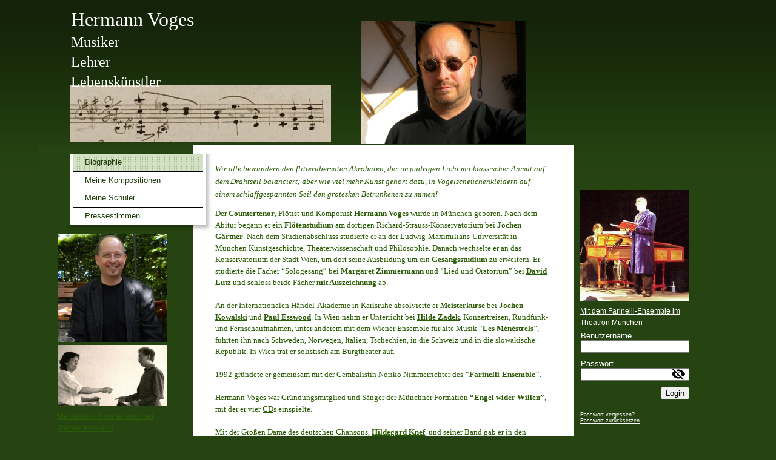

--- FILE ---
content_type: text/html; charset=utf-8
request_url: http://hermann-voges.de/Biographie
body_size: 24745
content:
<!DOCTYPE html><html><head><meta http-equiv="Content-Type" content="text/html; charset=UTF-8"><title>Hermann Voges</title><meta name="description" content="Hermann Voges, München, Sänger, Musiker, Lebenskünstler, Pädagoge, Countertenor, Komponist"><meta name="keywords" content="Countertenor, Gesang, Sänger, Musik, Pädagoge, Unterricht, Gesangsunterricht, Coaching, Montessori, freundlich, Geduld, Vaterstetten, Musikschule, Altus, Querflöte, Kammermusik, Auszeichnung, Wien, München, Mädchen, Rock, Pop, Klassik, Balladen"><link href="/Biographie" rel="canonical"><meta content="Hermann Voges" property="og:title"><meta content="website" property="og:type"><meta content="/Biographie" property="og:url"><script>
              window.beng = window.beng || {};
              window.beng.env = {
                language: "en",
                country: "US",
                mode: "deploy",
                context: "page",
                pageId: "000001695277",
                skeletonId: "",
                scope: "HTO01FLQZOFU",
                isProtected: false,
                navigationText: "Biographie",
                instance: "1",
                common_prefix: "https://homepagedesigner.telekom.de",
                design_common: "https://homepagedesigner.telekom.de/beng/designs/",
                design_template: "reseller/1000003/telekom_mv_236",
                path_design: "https://homepagedesigner.telekom.de/beng/designs/data/reseller/1000003/telekom_mv_236/",
                path_res: "https://homepagedesigner.telekom.de/res/",
                path_bengres: "https://homepagedesigner.telekom.de/beng/res/",
                masterDomain: "",
                preferredDomain: "",
                preprocessHostingUri: function(uri) {
                  
                    return uri || "";
                  
                },
                hideEmptyAreas: false
              };
            </script><script xmlns="http://www.w3.org/1999/xhtml" src="https://homepagedesigner.telekom.de/cm4all-beng-proxy/beng-proxy.js">;</script><link xmlns="http://www.w3.org/1999/xhtml" rel="stylesheet" href="https://homepagedesigner.telekom.de/.cm4all/e/static/3rdparty/font-awesome/css/font-awesome.min.css"></link><link rel="stylesheet" type="text/css" href="//homepagedesigner.telekom.de/.cm4all/res/static/libcm4all-js-widget/3.89.7/css/widget-runtime.css"/>

<link rel="stylesheet" type="text/css" href="//homepagedesigner.telekom.de/.cm4all/res/static/beng-editor/5.3.130/css/deploy.css"/>

<link rel="stylesheet" type="text/css" href="//homepagedesigner.telekom.de/.cm4all/res/static/libcm4all-js-widget/3.89.7/css/slideshow-common.css"/>

<script src="//homepagedesigner.telekom.de/.cm4all/res/static/jquery-1.7/jquery.js">;</script><script src="//homepagedesigner.telekom.de/.cm4all/res/static/prototype-1.7.3/prototype.js">;</script><script src="//homepagedesigner.telekom.de/.cm4all/res/static/jslib/1.4.1/js/legacy.js">;</script><script src="//homepagedesigner.telekom.de/.cm4all/res/static/libcm4all-js-widget/3.89.7/js/widget-runtime.js">;</script>

<script src="//homepagedesigner.telekom.de/.cm4all/res/static/libcm4all-js-widget/3.89.7/js/slideshow-common.js">;</script>

<script src="//homepagedesigner.telekom.de/.cm4all/res/static/beng-editor/5.3.130/js/deploy.js">;</script>

<link xmlns="http://www.w3.org/1999/xhtml"  rel="stylesheet" type="text/css" href="https://homepagedesigner.telekom.de/.cm4all/designs/static/reseller/1000003/telekom_mv_236/1561385280.21/css/main.css"></link><!--[if lt IE 7]>
			<link rel="stylesheet" type="text/css" href="https://homepagedesigner.telekom.de/beng/designs/data/reseller/1000003/telekom_mv_236/css/ie6.css"/>
		<![endif]--><link href="/.cm4all/handler.php/vars.css?v=" type="text/css" rel="stylesheet"><style type="text/css">.cm-logo {background-image: url("/.cm4all/sysdb.iproc/keyvisuals/290098919a07a3a9e42850cc5da3a15d9362.jpg/scale_0_0/290098919a07a3a9e42850cc5da3a15d9362.jpg");background-position: 50px 141px;
background-size: 431px 94px;
background-repeat: no-repeat;
      }</style><script type="text/javascript">window.cmLogoWidgetId = "CMTOI_cm4all_com_widgets_Logo_12908031";
            window.cmLogoGetCommonWidget = function (){
                return new cm4all.Common.Widget({
            base    : "/Biographie",
            session : "",
            frame   : "",
            path    : "CMTOI_cm4all_com_widgets_Logo_12908031"
        })
            };
            window.logoConfiguration = {
                "cm-logo-x" : "50",
        "cm-logo-y" : "141",
        "cm-logo-v" : "1.0",
        "cm-logo-w" : "431",
        "cm-logo-h" : "94",
        "cm-logo-di" : "",
        "cm-logo-u" : "public-service://0/",
        "cm-logo-k" : "/.cm4all/sysdb/keyvisuals/290098919a07a3a9e42850cc5da3a15d9362.jpg",
        "cm-logo-bc" : "",
        "cm-logo-ln" : "",
        "cm-logo-ln$" : "",
        "cm-logo-hi" : false
        ,
        _logoBaseUrl : "\/.cm4all\/sysdb.iproc\/keyvisuals\/290098919a07a3a9e42850cc5da3a15d9362.jpg\/scale_0_0\/",
        _logoPath : "290098919a07a3a9e42850cc5da3a15d9362.jpg"
        };
          jQuery(document).ready(function() {
            var logoElement = jQuery(".cm-logo");
            logoElement.attr("role", "img");
            logoElement.attr("tabindex", "0");
            logoElement.attr("aria-label", "logo");
          });
        </script><link  rel="shortcut icon"   href="/Biographie;focus=CMTOI_cm4all_com_widgets_Favicon_12908039&amp;path=show&amp;frame=CMTOI_cm4all_com_widgets_Favicon_12908039?subaction=icon" type="image/png"/><style id="cm_table_styles"></style><style id="cm_background_queries"></style></head><body ondrop="return false;" class=" device-desktop cm-deploy"><div class="cm-background" data-cm-qa-bg="image"></div><div class="cm-background-video" data-cm-qa-bg="video"></div><div class="cm-background-effects" data-cm-qa-bg="effect"></div><div xmlns="http://www.w3.org/1999/xhtml" xmlns:c="http://cm4all.com/ng/widget" id="page"><div id="page_inner"><div id="header" class="clearfix"><div class="cm-kv-0 kv"> </div><div id="logo" class="cm-logo"> </div><h1 style="height:121px;left:52px;top:14px;visibility:visible;width:487px;"><span xmlns="" style="font-family: Times New Roman; font-size: xx-large;">Hermann Voges</span><br><span xmlns="" style="font-size: x-large;"><span style="font-family: Times New Roman;">Musiker</span><br><span style="font-family: Times New Roman;">Lehrer</span><br> <span style="font-family: Times New Roman;">Lebenskünstler</span></span><br></h1><a class="cm_headerlink"></a></div><div id="content_wrapper" class="clearfix"><div id="leftmain"><div id="cl_wrapper"><div id="content_left_wrapper"><div id="content_left"><div id="cm_navigation"><ul xmlns="" id="cm_mainnavigation"><li id="cm_navigation_pid_1695277" class="cm_current"><a title="Biographie" href="/Biographie" class="cm_anchor">Biographie</a></li><li id="cm_navigation_pid_1739099"><a title="Meine Kompositionen" href="/Meine-Kompositionen" class="cm_anchor">Meine Kompositionen</a></li><li id="cm_navigation_pid_1703426"><a title="Meine Schüler" href="/Meine-Schueler" class="cm_anchor">Meine Schüler</a></li><li id="cm_navigation_pid_1703419"><a title="Pressestimmen" href="/Pressestimmen" class="cm_anchor">Pressestimmen</a></li></ul></div></div></div><div id="content_left_2"><div id="widgetbar_page_left_2" data-cm-hintable="yes"><div xmlns="" id="widgetcontainer_CMTOI_cm4all_com_widgets_PhotoToi_12920813" class="
				    cm_widget_block
					cm_widget cm4all_com_widgets_PhotoToi cm_widget_block_center" style="width:100%; max-width:800px; "><div class="cm_widget_anchor"><a name="CMTOI_cm4all_com_widgets_PhotoToi_12920813" id="widgetanchor_CMTOI_cm4all_com_widgets_PhotoToi_12920813"><!--cm4all.com.widgets.PhotoToi--></a></div><img title="Hermann Voges" alt="Hermann Voges" src="//homepagedesigner.telekom.de/imageprocessor/processor.cls/CMTOI/cm4all/com/widgets/PhotoToi/12/92/08/13/14455806cff/scale_1200_0%3Bdonotenlarge/14455806cff" style="display:block;border:0px;" width="100%" onerror="this.style.display = 'none';" /></div><div xmlns="" id="widgetcontainer_CMTOI_cm4all_com_widgets_PhotoToi_12928690" class="
				    cm_widget_block
					cm_widget cm4all_com_widgets_PhotoToi cm_widget_block_center" style="width:100%; max-width:800px; "><div class="cm_widget_anchor"><a name="CMTOI_cm4all_com_widgets_PhotoToi_12928690" id="widgetanchor_CMTOI_cm4all_com_widgets_PhotoToi_12928690"><!--cm4all.com.widgets.PhotoToi--></a></div><a target="CMTOI_cm4all_com_widgets_PhotoToi_12928690" href="http://www.jochen-kowalski.de" style="border:none"><img title="Meisterkurs Countertenor bei Jochen Kowalski" alt="Meisterkurs Countertenor bei Jochen Kowalski" src="//homepagedesigner.telekom.de/imageprocessor/processor.cls/CMTOI/cm4all/com/widgets/PhotoToi/12/92/86/90/1445f79244b/scale_1024_0%3Bdonotenlarge/1445f79244b" style="display:block;border:0px;" width="100%" onerror="this.style.display = 'none';" /><p style="margin-top: 0.5em;text-align:left;"><span style="font-size: 90%;" class="cm-image-caption">Meisterkurs Countertenor bei Jochen Kowalski</span></p></a></div><p xmlns="" style="text-align: justify;"><br> </p><p xmlns=""> </p><p xmlns=""> </p></div><div id="widgetbar_site_left_2" data-cm-hintable="yes"><p xmlns=""> </p><p xmlns=""> </p><p xmlns=""> </p><p xmlns=""> </p></div></div></div><div id="content_main_wrapper"><div id="content_main" data-cm-hintable="yes"><p xmlns=""> </p><h1 xmlns=""><em style="font-weight: normal;"><span style="font-family: Times New Roman;"><span style="font-size: small;">Wir alle bewundern den flitterübersäten Akrobaten, der im pudrigen Licht mit klassischer Anmut auf dem Drahtseil balanciert; aber wie viel mehr Kunst gehört dazu, in Vogelscheuchenkleidern auf einem schlaffgespannten Seil den grotesken Betrunkenen zu mimen!</span></span></em></h1><p xmlns=""><span style="font-family: Times New Roman;">Der <a href="http://de.wikipedia.org/wiki/Countertenor" target="_self" rel="noreferrer noopener" class="cm_anchor"><strong>Countertenor</strong></a>, Flötist und Komponist<a href="http://facebook.com/Hermann.Voges.Countertenor" target="_blank" rel="noreferrer noopener" class="cm_anchor"> </a></span><a href="http://facebook.com/Hermann.Voges.Countertenor" target="_blank" rel="noreferrer noopener" class="cm_anchor"><strong style='font-family: "Times New Roman";'>Hermann Voges</strong></a><span style="font-family: Times New Roman;"> wurde in München geboren. Nach dem Abitur begann er ein </span><strong style='font-family: "Times New Roman";'>Flötenstudium</strong><span style="font-family: Times New Roman;"> am dortigen Richard-Strauss-Konservatorium bei <strong>Jochen Gärtner</strong>. Nach dem Studienabschluss studierte er an der Ludwig-Maximilians-Universität in München Kunstgeschichte, Theaterwissenschaft und Philosophie. Danach wechselte er an das Konservatorium der Stadt Wien, um dort seine Ausbildung um ein </span><strong style='font-family: "Times New Roman";'>Gesangsstudium</strong><span style="font-family: Times New Roman;"> zu erweitern. Er studierte die Fächer “Sologesang” bei <strong>Margaret Zimmermann</strong> und “Lied und Oratorium” bei <a href="http://www.david-lutz.com/" target="_self" rel="noreferrer noopener" class="cm_anchor"><strong>David Lutz</strong></a> und schloss beide Fächer </span><strong style='font-family: "Times New Roman";'>mit Auszeichnung</strong><span style="font-family: Times New Roman;"> ab.</span> </p><p xmlns=""><span style="font-family: Times New Roman;"><br>An der Internationalen Händel-Akademie in Karlsruhe absolvierte er <strong>Meisterkurse</strong> bei <a href="http://www.jochen-kowalski.de/" target="_self" rel="noreferrer noopener" class="cm_anchor"><strong>Jochen Kowalski</strong></a> und <a href="http://www.esswood.co.uk/" target="_self" rel="noreferrer noopener" class="cm_anchor"><strong>Paul Esswood</strong></a>. In Wien nahm er Unterricht bei <a href="http://de.wikipedia.org/wiki/Hilde_Zadek" target="_self" rel="noreferrer noopener" class="cm_anchor"><strong>Hilde Zadek</strong></a>. Konzertreisen, Rundfunk- und Fernsehaufnahmen, unter anderem mit dem Wiener Ensemble für alte Musik “<a href="http://www.menestrels.at/" target="_self" rel="noreferrer noopener" class="cm_anchor"><strong>Les Ménéstrels</strong></a>”, führten ihn nach Schweden, Norwegen, Italien, Tschechien, in die Schweiz und in die slowakische Republik. In Wien trat er solistisch am Burgtheater auf.<br><br>1992 gründete er gemeinsam mit der Cembalistin Noriko Nimmerrichter des <strong>"<a href="http://de.wikipedia.org/wiki/Farinelli-Ensemble" target="_self" rel="noreferrer noopener" class="cm_anchor">Farinelli-Ensemble</a>"</strong>.<br><br>Hermann Voges war Gründungsmitglied und Sänger der Münchner Formation <strong>“<a href="http://www.myspace.com/engelwiderwillen" target="_self" rel="noreferrer noopener" class="cm_anchor">Engel wider Willen</a>”</strong>, mit der er vier <a href="http://www.silberpfeil.net/referenzen/auswahl.php?id=5" target="_self" rel="noreferrer noopener" class="cm_anchor">CD</a>s einspielte.</span></p><p xmlns=""> </p><p xmlns=""><span style="font-family: Times New Roman;">Mit der Großen Dame des deutschen Chansons, <a href="http://www.hildegardknef.de/" target="_self" rel="noreferrer noopener" class="cm_anchor"><strong>Hildegard Knef</strong></a>, und seiner Band gab er in den Münchner Kammerspielen ein umjubeltes <a href="https://www.youtube.com/watch?v=p8iBR_Fg-EE" target="_self" rel="noreferrer noopener" class="cm_anchor">Konzert</a>.<br><br>1998 übernahm er den musikalischen Part bei der Performance "Rangelei/Bildersingen" mit dem <a href="http://www.hundertwasser.de/" target="_self" rel="noreferrer noopener" class="cm_anchor">Hundertwasser</a>-Meisterschüler <a href="http://www.juliusehrhart.de/" target="_self" rel="noreferrer noopener" class="cm_anchor"><strong>Julius Ehrhart</strong></a> im Werk 19 in München.<br><br>Im selben Jahr sang er in der ersten Wiederaufnahme der Oper <strong>"<a href="http://www.theaterakademie.de/de/produktionen_presse/archiv_1997_1998/amadis_di_grecia.html" target="_self" rel="noreferrer noopener" class="cm_anchor">Amadis di Grecia</a>"</strong> (1724) von <a href="http://de.wikipedia.org/wiki/Pietro_Torri" target="_self" rel="noreferrer noopener" class="cm_anchor"><strong>Pietro Torri</strong></a> mit der Neuen Hofkapelle München unter der Leitung von <a href="http://de.wikipedia.org/wiki/Christoph_Hammer" target="_self" rel="noreferrer noopener" class="cm_anchor"><strong>Christoph Hammer</strong></a>.<br><br>Der Sänger und Lebenskünstler, der auch als <strong><a href="http://www.musikschule-vaterstetten.de/" target="_self" rel="noreferrer noopener" class="cm_anchor">Pädagoge</a></strong> sehr geschätzt ist, lebt in seiner Heimatstadt München.<br><br>Seit etlichen Jahren beschäftigt er sich mit elektronischer Musik und Komposition.</span></p><p xmlns=""> </p><div xmlns="" id="cm_bottom_clearer" style="clear: both;" contenteditable="false"></div></div></div><div class="clearer"> </div></div><div id="content_right_wrapper"><div id="content_right"><div id="widgetbar_page_right_1" data-cm-hintable="yes"><p xmlns=""> </p><p xmlns=""> </p><p xmlns=""> </p><div xmlns="" id="widgetcontainer_CMTOI_cm4all_com_widgets_PhotoToi_12920781" class="
				    cm_widget_block
					cm_widget cm4all_com_widgets_PhotoToi cm_widget_block_center" style="width:100%; max-width:600px; "><div class="cm_widget_anchor"><a name="CMTOI_cm4all_com_widgets_PhotoToi_12920781" id="widgetanchor_CMTOI_cm4all_com_widgets_PhotoToi_12920781"><!--cm4all.com.widgets.PhotoToi--></a></div><a target="CMTOI_cm4all_com_widgets_PhotoToi_12920781" href="http://www.theatron.de/2001s/klassik.htm" style="border:none"><img title="Voges, Countertenor, Farinelli-Ensemble, Theatron" alt="Voges, Countertenor, Farinelli-Ensemble, Theatron" src="//homepagedesigner.telekom.de/imageprocessor/processor.cls/CMTOI/cm4all/com/widgets/PhotoToi/12/92/07/81/14455752eda/crop_0.15555556_0.22333333_0.9066667_0.7966667%3Bscale_600_0%3Bdonotenlarge/14455752eda" style="display:block;border:0px;" width="100%" onerror="this.style.display = 'none';" /><p style="margin-top: 0.5em;text-align:left;"><span style="font-size: 90%;" class="cm-image-caption">Mit dem Farinelli-Ensemble im Theatron München</span></p></a></div><div xmlns="" id="widgetcontainer_CMTOI_cm4all_com_widgets_Login_12908037" class="
				    cm_widget_block
					cm_widget cm4all_com_widgets_GuestLogin cm_widget_block_center" style="width:100%; max-width:100%; "><div class="cm_widget_anchor"><a name="CMTOI_cm4all_com_widgets_Login_12908037" id="widgetanchor_CMTOI_cm4all_com_widgets_Login_12908037"><!--cm4all.com.widgets.GuestLogin--></a></div><script  type="text/javascript">
				Common.loadCss("https://homepagedesigner.telekom.de/.cm4all/widgetres.php/cm4all.com.widgets.GuestLogin//css/login_show.css");
				window.LOGIN_WIDGET_PW_DOES_NOT_MATCH_TEXT = "Die Passwörter stimmen nicht überein.";
			</script><script  type="text/javascript" src="https://homepagedesigner.telekom.de/.cm4all/widgetres.php/cm4all.com.widgets.GuestLogin/js/login_show.js"></script><script  type="text/javascript">
			loginWidget.samHost = "homepagedesigner.telekom.de";
			loginWidget.serviceHost = "homepagedesigner.telekom.de";
			loginWidget.origin = decodeURIComponent("") || location.href;
		</script><div  class="login">
<div class="view login-view">
<p class="login-error" style="display:none;">Anmeldung fehlgeschlagen. Benutzername oder Passwort falsch.</p>
<form method="post" onsubmit="return loginWidget.login(this);" action="/Biographie;focus=CMTOI_cm4all_com_widgets_Login_12908037&amp;path=">
<input type="hidden" name="L_INTERNAL_ACCOUNT_" value="CM_DA2_3123b745"><table border="0" cellspacing="0" cellpadding="0">
<colgroup width="1"></colgroup>
<colgroup width="*"></colgroup>
<tr>
<td><label class="login-large-container">Benutzername</label></td>
<td>
<label class="login-small-container">Benutzername</label><div class="login-input-container"><input type="text" name="L_INTERNAL_LOGINNM_" required="required"></div>
</td>
</tr>
<tr>
<td><label class="login-large-container">Passwort</label></td>
<td>
<label class="login-small-container">Passwort</label><div class="login-input-container">
<input type="password" name="L_INTERNAL_PASSWRD_" required="required"><span class="login-toggle-password" onclick="loginWidget.tooglePassword(this)"><svg xmlns="http://www.w3.org/2000/svg" width="24" height="24" viewBox="0 0 24 24"><path d="M0 0h24v24H0zm0 0h24v24H0zm0 0h24v24H0zm0 0h24v24H0z" fill="none"></path><path d="M12 7c2.76 0 5 2.24 5 5 0 .65-.13 1.26-.36 1.83l2.92 2.92c1.51-1.26 2.7-2.89 3.43-4.75-1.73-4.39-6-7.5-11-7.5-1.4 0-2.74.25-3.98.7l2.16 2.16C10.74 7.13 11.35 7 12 7zM2 4.27l2.28 2.28.46.46C3.08 8.3 1.78 10.02 1 12c1.73 4.39 6 7.5 11 7.5 1.55 0 3.03-.3 4.38-.84l.42.42L19.73 22 21 20.73 3.27 3 2 4.27zM7.53 9.8l1.55 1.55c-.05.21-.08.43-.08.65 0 1.66 1.34 3 3 3 .22 0 .44-.03.65-.08l1.55 1.55c-.67.33-1.41.53-2.2.53-2.76 0-5-2.24-5-5 0-.79.2-1.53.53-2.2zm4.31-.78l3.15 3.15.02-.16c0-1.66-1.34-3-3-3l-.17.01z"></path></svg></span>
</div>
</td>
</tr>
<tr><td colspan="2"><button type="submit">Login</button></td></tr>
</table>
</form>
<div class="login-link-area login-large-container"><div class="login-link-container1">Passwort vergessen? <a  href="/.cm4all/auth/index.php/forgot-password/CM_DA2_3123b745/%7Borigin%7D/1/1,auth,8,1" onclick="loginWidget.replaceOrigin(this); return true;" role="button">Passwort zurücksetzen</a>
</div></div>
<div class="login-link-area login-small-container"><div class="login-link-container1">Passwort vergessen? <a  href="/.cm4all/auth/index.php/forgot-password/CM_DA2_3123b745/%7Borigin%7D/1/1,auth,8,1" onclick="loginWidget.replaceOrigin(this); return true;" role="button">Passwort zurücksetzen</a>
</div></div>
</div>
<script type="text/javascript">
			loginWidget.finishLogin(location.href);
		</script>
</div>
</div><div xmlns="" id="widgetcontainer_CMTOI_cm4all_com_widgets_CounterToi_12908032" class="
				    cm_widget_block
					cm_widget cm4all_com_widgets_Counter cm_widget_block_center" style="width:100%; max-width:100%; "><div class="cm_widget_anchor"><a name="CMTOI_cm4all_com_widgets_CounterToi_12908032" id="widgetanchor_CMTOI_cm4all_com_widgets_CounterToi_12908032"><!--cm4all.com.widgets.Counter--></a></div><script src="https://homepagedesigner.telekom.de/.cm4all/widgetres.php/cm4all.com.widgets.Counter/js/counter_show.js"></script>
					
						<div id="CMTOI_cm4all_com_widgets_CounterToi_12908032" style="text-align:center;">&nbsp;</div>
					
				<script type="text/javascript">
					(function() {
						var commonWidget = new cm4all.Common.Widget({
							base    : "/Biographie",
							session : "",
							frame   : "",
							path    : "CMTOI_cm4all_com_widgets_CounterToi_12908032",
						});
						var wiid = "CMTOI_cm4all_com_widgets_CounterToi_12908032";
						var data = {
							wiid: wiid,
							useCounterPhp: false,
							increase: false,
							width: 180,
							template: "11",
							baseUri: "https://homepagedesigner.telekom.de/imageprocessor/counter.cls/",
							image: "",
							value: 83677,
							offset: 24070000,
							digits: 12,
						};
						var counterWidget = new CounterWidget(data, commonWidget);
						counterWidget.init();
					})();
					</script>
</div><p xmlns=""> </p><p xmlns=""> </p></div><div id="widgetbar_site_right_1" data-cm-hintable="yes"><p xmlns=""> </p><p xmlns=""> </p><p xmlns=""> </p><p xmlns=""> </p><p xmlns=""> </p><p xmlns=""> </p><p xmlns=""> </p><p xmlns=""> </p></div></div></div><div class="clearer"> </div></div><div id="bottom"> </div><div id="footer" data-cm-hintable="yes"> </div></div></div><script type="application/x-cm4all-cookie-consent" data-code=""></script><div style="display: none;" id="keyvisualWidgetVideosContainer"></div><style type="text/css">.cm-kv-0 {
background-color: transparent;
background-image: url("/.cm4all/sysdb.iproc/keyvisuals/3030a17ed64fdb809f6024b04ca9794f0bc7.jpg/scale_0_0/3030a17ed64fdb809f6024b04ca9794f0bc7.jpg");
background-position: 277px -1px;
background-size: 273px 205px;
background-repeat: no-repeat;
}
</style><style type="text/css">
			#keyvisual {
				overflow: hidden;
			}
			.kv-video-wrapper {
				width: 100%;
				height: 100%;
				position: relative;
			}
			</style><script type="text/javascript">
				jQuery(document).ready(function() {
					function moveTempVideos(slideshow, isEditorMode) {
						var videosContainer = document.getElementById('keyvisualWidgetVideosContainer');
						if (videosContainer) {
							while (videosContainer.firstChild) {
								var div = videosContainer.firstChild;
								var divPosition = div.className.substring('cm-kv-0-tempvideo-'.length);
								if (isEditorMode && parseInt(divPosition) > 1) {
									break;
								}
								videosContainer.removeChild(div);
								if (div.nodeType == Node.ELEMENT_NODE) {
									var pos = '';
									if (slideshow) {
										pos = '-' + divPosition;
									}
									var kv = document.querySelector('.cm-kv-0' + pos);
									if (kv) {
										if (!slideshow) {
											var wrapperDiv = document.createElement("div"); 
											wrapperDiv.setAttribute("class", "kv-video-wrapper");
											kv.insertBefore(wrapperDiv, kv.firstChild);
											kv = wrapperDiv;
										}
										while (div.firstChild) {
											kv.appendChild(div.firstChild);
										}
										if (!slideshow) {
											break;
										}
									}
								}
							}
						}
					}

					function kvClickAction(mode, href) {
						if (mode == 'internal') {
							if (!window.top.syntony || !/_home$/.test(window.top.syntony.bifmState)) {
								window.location.href = href;
							}
						} else if (mode == 'external') {
							var a = document.createElement('a');
							a.href = href;
							a.target = '_blank';
							a.rel = 'noreferrer noopener';
							a.click();
						}
					}

					var keyvisualElement = jQuery("[cm_type=keyvisual]");
					if(keyvisualElement.length == 0){
						keyvisualElement = jQuery("#keyvisual");
					}
					if(keyvisualElement.length == 0){
						keyvisualElement = jQuery("[class~=cm-kv-0]");
					}
				
						keyvisualElement.attr("role", "img");
						keyvisualElement.attr("tabindex", "0");
						keyvisualElement.attr("aria-label", "hauptgrafik");
					
					moveTempVideos(false, false);
					var video = document.querySelector('#keyvisual video');
					if (video) {
						video.play();
					}
				
			});
		</script></body></html>


--- FILE ---
content_type: text/css
request_url: http://hermann-voges.de/.cm4all/handler.php/vars.css?v=
body_size: 17574
content:
.cm-offline-content {
    color: #2a5c05;
    background-color: #264411;
}

body {
	background-color: #264411;
}

/*         ______
__________/ Page \__________________________________________________________________
--------------------------------------------------------------------------------------- */

/* breite, außenabstände und positionierung
*/
#page {
	font-family		: Arial, Helvetica, sans-serif;
	font-size		: small;
	font-weight		: normal;
	font-style		: normal;
	color			: #2a5c05;
}

#page h1, #page h2, #page h3 { 
	color			: #2a5c05;
}

#page h1 {
	font-family		: Tahoma, Geneva, sans-serif;
	font-size		: large;
	font-weight		: bold;
	font-style		: normal;
}

#page h2 {
	font-family		: Tahoma, Geneva, sans-serif;
	font-size		: medium;
	font-weight		: bold;
	font-style		: normal;
}

#page h3 {
	font-family		: Arial, Helvetica, sans-serif;
	font-size		: small;
	font-weight		: bold;
	font-style		: normal;
}

#page h4, #page h5, #page h6 { 
	font-family		: Arial, Helvetica, sans-serif;
}

#page a {
	color			: #2a5c05;
}

#page a:hover {
	color			: #2a5c05;
}

#content_right a {
	color			: #ffffff;
}

#content_right a:hover {
	color			: #ffffff;
}


#page_inner {
}

/*         ______
__________/ main \__________________________________________________________________
--------------------------------------------------------------------------------------- */

/* breite und außenabstände
*/

/* innenabstände und textflussrichtung*/
#content_wrapper {
	border				: none;	
	color				: #2a5c05;
}

#leftmain {
	background-color	: #264411;	
}

#bottom {
}

#content_left_wrapper {
	color				: #213c0d;
}

#content_left_2 {
	color				: #ffffff;
}


#content_left {

}

#content_main_wrapper {
	color				: #2a5c05;
}

#content_main {
}

#content_right_wrapper {
	background-color	: none;	
	color				: #ffffff;
	border				: none;	
}


/*         ________
__________/ header \__________________________________________________________________
--------------------------------------------------------------------------------------- */

#header {
	background-color	: none;		
	font-size			: x-large;
	border				: none;	
	color				: ;
}

#header h1 {
	font-family			: Tahoma, Geneva, sans-serif;
	font-weight			: normal;
	font-style			: normal;
	color				: #ffffff;
}

#header h2 {
	font-family			: Tahoma, Geneva, sans-serif;
	color				: #ffffff;
}

#header #logo {
}


/*         __________
__________/ sidebars \__________________________________________________________________
--------------------------------------------------------------------------------------- */
#widgetbar_page_1,
#widgetbar_site_1 {
}



/*         ____________
__________/ navigation \__________________________________________________________________
--------------------------------------------------------------------------------------- */
#cm_navigation {
	border				: none;
	font-family			: Arial, Helvetica, sans-serif;
	font-style			: normal;
	font-size			: small;
	font-weight			: normal;

}

#cm_navigation ul {
	background-color	: #ffffff;	

}
#cm_navigation ul li {
		border-bottom		: 1px solid #000000;
		background-color	: none;		
}

/* NAV NORMAL */
#cm_navigation ul li a {
	color				: #213c0d;
	background-color	: none;
}

/* NAV MOUSE */
#cm_navigation ul li a:hover {
	border				: none;
	color				: #213c0d;
	background-color	: #b7d09e;
}

/* NAV HIGH */
#cm_navigation ul li.cm_current {
	color				: #213c0d;
	background-color	: #b7d09e;
}
#cm_navigation ul li.cm_has_subnavigation {
	
}
#cm_navigation ul li.cm_current a {
	border				: none;
	
	color				: #213c0d;
	background-color	: none;
}
#cm_navigation ul li.cm_current a:hover {
	color				: #213c0d;
	background-color	: none;
}


/*         _______________
__________/ Subnavigation \__________________________________________________________________
--------------------------------------------------------------------------------------- */
/* SUBNAV BG */
#cm_navigation ul li.cm_current ul {
	background-color	: none;
	border-bottom		: none;
}

#cm_navigation ul li.cm_current ul li {
	border-bottom		: none;
}

/* SUBNAV NORMAL */
#cm_navigation ul li.cm_current ul li a {
	color				: #213c0d;
	background-color	: none;	
}

/* SUBNAV MOUSE */
#cm_navigation ul li.cm_current ul li a:hover {
	color				: #213c0d;
	background-color	: #ffffff;
}

/* SUBNAV HIGH */
#cm_navigation ul li.cm_current ul li.cm_current {
	background-color	: #ffffff;
}
#cm_navigation ul li.cm_current ul li.cm_current a {
	color				: #213c0d;
	background-color	: none;
}

/* SUBNAV HIGH MOUSE */
#cm_navigation ul li.cm_current ul li.cm_current a:hover {
}


/*         _________
__________/ content \__________________________________________________________________
--------------------------------------------------------------------------------------- */

#cm_content {
	background-color	: #264411;
}

/*         ________
__________/ footer \__________________________________________________________________
--------------------------------------------------------------------------------------- */

#footer {
	border				: none;	
	background-color	: #264411;
	color				: #ffffff;
}

#footer a {
	color				: #ffffff;
}

#footer a:hover {
	color				: #ffffff;
}

/*cm4all-vars-extension-force-color-begin*/
.cm4all-header-title-color.cm4all-force-color {
    color: #ffffff !important;
}
.cm4all-header-title-color.cm4all-force-background-color {
    background-color: #ffffff !important;
}
.cm4all-header-title-color.cm4all-force-border-color {
    border-color: #ffffff !important;
} 
.cm4all-header-subtitle-color.cm4all-force-color {
    color: #ffffff !important;
}
.cm4all-header-subtitle-color.cm4all-force-background-color {
    background-color: #ffffff !important;
}
.cm4all-header-subtitle-color.cm4all-force-border-color {
    border-color: #ffffff !important;
} 
.cm4all-header-background-color.cm4all-force-color {
    color: #1e1d1e !important;
}
.cm4all-header-background-color.cm4all-force-background-color {
    background-color: #1e1d1e !important;
}
.cm4all-header-background-color.cm4all-force-border-color {
    border-color: #1e1d1e !important;
} 
.cm4all-header-alt-background-color.cm4all-force-color {
    color: #C7D3BC !important;
}
.cm4all-header-alt-background-color.cm4all-force-background-color {
    background-color: #C7D3BC !important;
}
.cm4all-header-alt-background-color.cm4all-force-border-color {
    border-color: #C7D3BC !important;
} 
.cm4all-header-border-color.cm4all-force-color {
    color: #1A525F !important;
}
.cm4all-header-border-color.cm4all-force-background-color {
    background-color: #1A525F !important;
}
.cm4all-header-border-color.cm4all-force-border-color {
    border-color: #1A525F !important;
} 
.cm4all-header-alt-border-color.cm4all-force-color {
    color: #000000 !important;
}
.cm4all-header-alt-border-color.cm4all-force-background-color {
    background-color: #000000 !important;
}
.cm4all-header-alt-border-color.cm4all-force-border-color {
    border-color: #000000 !important;
} 
.cm4all-content-color.cm4all-force-color {
    color: #2a5c05 !important;
}
.cm4all-content-color.cm4all-force-background-color {
    background-color: #2a5c05 !important;
}
.cm4all-content-color.cm4all-force-border-color {
    border-color: #2a5c05 !important;
} 
.cm4all-content-headline-color.cm4all-force-color {
    color: #2a5c05 !important;
}
.cm4all-content-headline-color.cm4all-force-background-color {
    background-color: #2a5c05 !important;
}
.cm4all-content-headline-color.cm4all-force-border-color {
    border-color: #2a5c05 !important;
} 
.cm4all-content-background-color.cm4all-force-color {
    color: #264411 !important;
}
.cm4all-content-background-color.cm4all-force-background-color {
    background-color: #264411 !important;
}
.cm4all-content-background-color.cm4all-force-border-color {
    border-color: #264411 !important;
} 
.cm4all-content-alt-background-color.cm4all-force-color {
    color: #264411 !important;
}
.cm4all-content-alt-background-color.cm4all-force-background-color {
    background-color: #264411 !important;
}
.cm4all-content-alt-background-color.cm4all-force-border-color {
    border-color: #264411 !important;
} 
.cm4all-content-border-color.cm4all-force-color {
    color: #1A525F !important;
}
.cm4all-content-border-color.cm4all-force-background-color {
    background-color: #1A525F !important;
}
.cm4all-content-border-color.cm4all-force-border-color {
    border-color: #1A525F !important;
} 
.cm4all-content-alt-border-color.cm4all-force-color {
    color: #000000 !important;
}
.cm4all-content-alt-border-color.cm4all-force-background-color {
    background-color: #000000 !important;
}
.cm4all-content-alt-border-color.cm4all-force-border-color {
    border-color: #000000 !important;
} 
.cm4all-content-link-color.cm4all-force-color {
    color: #2a5c05 !important;
}
.cm4all-content-link-color.cm4all-force-background-color {
    background-color: #2a5c05 !important;
}
.cm4all-content-link-color.cm4all-force-border-color {
    border-color: #2a5c05 !important;
} 
.cm4all-content-link-hover-color.cm4all-force-color {
    color: #2a5c05 !important;
}
.cm4all-content-link-hover-color.cm4all-force-background-color {
    background-color: #2a5c05 !important;
}
.cm4all-content-link-hover-color.cm4all-force-border-color {
    border-color: #2a5c05  !important;
} 
.cm4all-sidebar-color.cm4all-force-color {
    color: #ffffff !important;
}
.cm4all-sidebar-color.cm4all-force-background-color {
    background-color: #ffffff !important;
}
.cm4all-sidebar-color.cm4all-force-border-color {
    border-color: #ffffff !important;
} 
.cm4all-sidebar-headline-color.cm4all-force-color {
    color: #ffffff !important;
}
.cm4all-sidebar-headline-color.cm4all-force-background-color {
    background-color: #ffffff !important;
}
.cm4all-sidebar-headline-color.cm4all-force-border-color {
    border-color: #ffffff !important;
} 
.cm4all-sidebar-background-color.cm4all-force-color {
    color: #1e1d1e !important;
}
.cm4all-sidebar-background-color.cm4all-force-background-color {
    background-color: #1e1d1e !important;
}
.cm4all-sidebar-background-color.cm4all-force-border-color {
    border-color: #1e1d1e !important;
} 
.cm4all-sidebar-alt-background-color.cm4all-force-color {
    color: #1e1d1e !important;
}
.cm4all-sidebar-alt-background-color.cm4all-force-background-color {
    background-color: #1e1d1e !important;
}
.cm4all-sidebar-alt-background-color.cm4all-force-border-color {
    border-color: #1e1d1e !important;
} 
.cm4all-sidebar-border-color.cm4all-force-color {
    color: #1e1d1e !important;
}
.cm4all-sidebar-border-color.cm4all-force-background-color {
    background-color: #1e1d1e !important;
}
.cm4all-sidebar-border-color.cm4all-force-border-color {
    border-color: #1e1d1e !important;
} 
.cm4all-sidebar-alt-border-color.cm4all-force-color {
    color: #000000 !important;
}
.cm4all-sidebar-alt-border-color.cm4all-force-background-color {
    background-color: #000000 !important;
}
.cm4all-sidebar-alt-border-color.cm4all-force-border-color {
    border-color: #000000 !important;
} 
.cm4all-sidebar-link-color.cm4all-force-color {
    color: #ffffff !important;
}
.cm4all-sidebar-link-color.cm4all-force-background-color {
    background-color: #ffffff !important;
}
.cm4all-sidebar-link-color.cm4all-force-border-color {
    border-color: #ffffff !important;
} 
.cm4all-sidebar-link-hover-color.cm4all-force-color {
    color: #ffffff !important;
}
.cm4all-sidebar-link-hover-color.cm4all-force-background-color {
    background-color: #ffffff !important;
}
.cm4all-sidebar-link-hover-color.cm4all-force-border-color {
    border-color: #ffffff  !important;
} 
.cm4all-navigation-color.cm4all-force-color {
    color: #213c0d !important;
}
.cm4all-navigation-color.cm4all-force-background-color {
    background-color: #213c0d !important;
}
.cm4all-navigation-color.cm4all-force-border-color {
    border-color: #213c0d !important;
} 
.cm4all-navigation-alt-color.cm4all-force-color {
    color: #213c0d !important;
}
.cm4all-navigation-alt-color.cm4all-force-background-color {
    background-color: #213c0d !important;
}
.cm4all-navigation-alt-color.cm4all-force-border-color {
    border-color: #213c0d !important;
} 
.cm4all-navigation-background-color.cm4all-force-color {
    color: #ffffff !important;
}
.cm4all-navigation-background-color.cm4all-force-background-color {
    background-color: #ffffff !important;
}
.cm4all-navigation-background-color.cm4all-force-border-color {
    border-color: #ffffff !important;
} 
.cm4all-navigation-alt-background-color.cm4all-force-color {
    color: #b7d09e !important;
}
.cm4all-navigation-alt-background-color.cm4all-force-background-color {
    background-color: #b7d09e !important;
}
.cm4all-navigation-alt-background-color.cm4all-force-border-color {
    border-color: #b7d09e !important;
} 
.cm4all-navigation-border-color.cm4all-force-color {
    color: #000000 !important;
}
.cm4all-navigation-border-color.cm4all-force-background-color {
    background-color: #000000 !important;
}
.cm4all-navigation-border-color.cm4all-force-border-color {
    border-color: #000000 !important;
} 
.cm4all-navigation-alt-border-color.cm4all-force-color {
    color: #000000 !important;
}
.cm4all-navigation-alt-border-color.cm4all-force-background-color {
    background-color: #000000 !important;
}
.cm4all-navigation-alt-border-color.cm4all-force-border-color {
    border-color: #000000 !important;
} 
.cm4all-subnavigation-color.cm4all-force-color {
    color: #213c0d !important;
}
.cm4all-subnavigation-color.cm4all-force-background-color {
    background-color: #213c0d !important;
}
.cm4all-subnavigation-color.cm4all-force-border-color {
    border-color: #213c0d !important;
} 
.cm4all-subnavigation-alt-color.cm4all-force-color {
    color: #213c0d !important;
}
.cm4all-subnavigation-alt-color.cm4all-force-background-color {
    background-color: #213c0d !important;
}
.cm4all-subnavigation-alt-color.cm4all-force-border-color {
    border-color: #213c0d !important;
} 
.cm4all-subnavigation-background-color.cm4all-force-color {
    color: #b7d09e !important;
}
.cm4all-subnavigation-background-color.cm4all-force-background-color {
    background-color: #b7d09e !important;
}
.cm4all-subnavigation-background-color.cm4all-force-border-color {
    border-color: #b7d09e !important;
} 
.cm4all-subnavigation-alt-background-color.cm4all-force-color {
    color: #ffffff !important;
}
.cm4all-subnavigation-alt-background-color.cm4all-force-background-color {
    background-color: #ffffff !important;
}
.cm4all-subnavigation-alt-background-color.cm4all-force-border-color {
    border-color: #ffffff !important;
} 
.cm4all-subnavigation-border-color.cm4all-force-color {
    color: #424242 !important;
}
.cm4all-subnavigation-border-color.cm4all-force-background-color {
    background-color: #424242 !important;
}
.cm4all-subnavigation-border-color.cm4all-force-border-color {
    border-color: #424242 !important;
} 
.cm4all-subnavigation-alt-border-color.cm4all-force-color {
    color: #424242 !important;
}
.cm4all-subnavigation-alt-border-color.cm4all-force-background-color {
    background-color: #424242 !important;
}
.cm4all-subnavigation-alt-border-color.cm4all-force-border-color {
    border-color: #424242 !important;
} 
.cm4all-footer-color.cm4all-force-color {
    color: #ffffff !important;
}
.cm4all-footer-color.cm4all-force-background-color {
    background-color: #ffffff !important;
}
.cm4all-footer-color.cm4all-force-border-color {
    border-color: #ffffff !important;
} 
.cm4all-footer-alt-color.cm4all-force-color {
    color: #ffffff !important;
}
.cm4all-footer-alt-color.cm4all-force-background-color {
    background-color: #ffffff !important;
}
.cm4all-footer-alt-color.cm4all-force-border-color {
    border-color: #ffffff !important;
} 
.cm4all-footer-background-color.cm4all-force-color {
    color: #264411 !important;
}
.cm4all-footer-background-color.cm4all-force-background-color {
    background-color: #264411 !important;
}
.cm4all-footer-background-color.cm4all-force-border-color {
    border-color: #264411 !important;
} 
.cm4all-footer-alt-background-color.cm4all-force-color {
    color: #264411 !important;
}
.cm4all-footer-alt-background-color.cm4all-force-background-color {
    background-color: #264411 !important;
}
.cm4all-footer-alt-background-color.cm4all-force-border-color {
    border-color: #264411 !important;
} 
.cm4all-footer-border-color.cm4all-force-color {
    color: #1e1d1e !important;
}
.cm4all-footer-border-color.cm4all-force-background-color {
    background-color: #1e1d1e !important;
}
.cm4all-footer-border-color.cm4all-force-border-color {
    border-color: #1e1d1e !important;
} 
.cm4all-footer-alt-border-color.cm4all-force-color {
    color: #1e1d1e !important;
}
.cm4all-footer-alt-border-color.cm4all-force-background-color {
    background-color: #1e1d1e !important;
}
.cm4all-footer-alt-border-color.cm4all-force-border-color {
    border-color: #1e1d1e !important;
} 
.cm4all-body-background-color.cm4all-force-color {
    color: #264411 !important;
}
.cm4all-body-background-color.cm4all-force-background-color {
    background-color: #264411 !important;
}
.cm4all-body-background-color.cm4all-force-border-color {
    border-color: #264411 !important;
}
/*cm4all-vars-extension-force-color-end*/